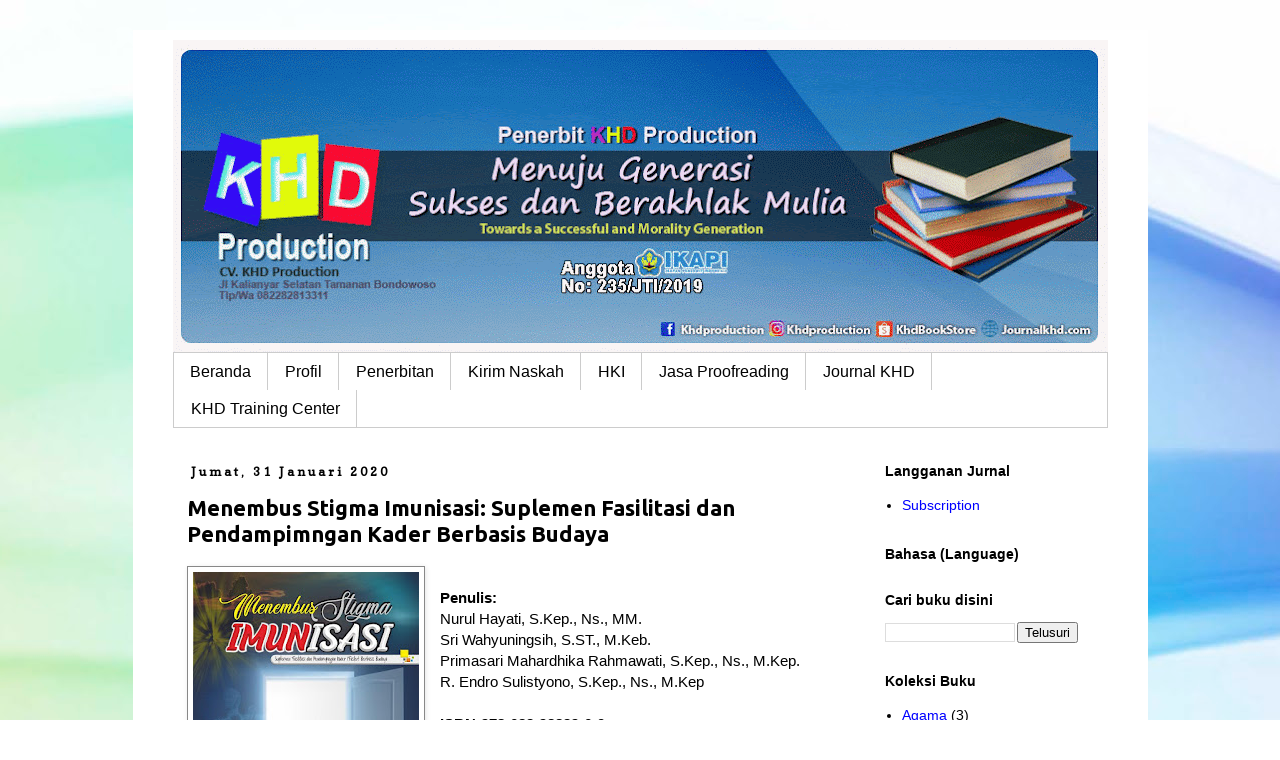

--- FILE ---
content_type: text/html; charset=UTF-8
request_url: https://www.khdproduction.com/2020/01/menembus-stigma-imunisasi-suplemen.html
body_size: 13968
content:
<!DOCTYPE html>
<html class='v2' dir='ltr' lang='id' xmlns='http://www.w3.org/1999/xhtml' xmlns:b='http://www.google.com/2005/gml/b' xmlns:data='http://www.google.com/2005/gml/data' xmlns:expr='http://www.google.com/2005/gml/expr'>
<head>
<link href='https://www.blogger.com/static/v1/widgets/335934321-css_bundle_v2.css' rel='stylesheet' type='text/css'/>
<meta content='width=1100' name='viewport'/>
<meta content='text/html; charset=UTF-8' http-equiv='Content-Type'/>
<meta content='blogger' name='generator'/>
<link href='https://www.khdproduction.com/favicon.ico' rel='icon' type='image/x-icon'/>
<link href='https://www.khdproduction.com/2020/01/menembus-stigma-imunisasi-suplemen.html' rel='canonical'/>
<link rel="alternate" type="application/atom+xml" title="KHD Production - Atom" href="https://www.khdproduction.com/feeds/posts/default" />
<link rel="alternate" type="application/rss+xml" title="KHD Production - RSS" href="https://www.khdproduction.com/feeds/posts/default?alt=rss" />
<link rel="service.post" type="application/atom+xml" title="KHD Production - Atom" href="https://www.blogger.com/feeds/1481056964185580206/posts/default" />

<link rel="alternate" type="application/atom+xml" title="KHD Production - Atom" href="https://www.khdproduction.com/feeds/7748991166338712852/comments/default" />
<!--Can't find substitution for tag [blog.ieCssRetrofitLinks]-->
<link href='https://blogger.googleusercontent.com/img/b/R29vZ2xl/AVvXsEgFeTmxHV4Mg3nlkrWIP4kxCEgP09sPDs0n9htcArthrIgBq-xmGDZl21eF7XBZTnzT8B-3pT_PrRXx8761acAg2jikZUzQBVJnoBh5lS3q6VOvOAa1JspWZREi0UK5zytMWEWl_M3jIXM/s320/sampul+depan+ok+-+Copy.jpg' rel='image_src'/>
<meta content='https://www.khdproduction.com/2020/01/menembus-stigma-imunisasi-suplemen.html' property='og:url'/>
<meta content='Menembus Stigma Imunisasi: Suplemen Fasilitasi dan Pendampimngan Kader Berbasis Budaya' property='og:title'/>
<meta content='    Penulis: Nurul Hayati, S.Kep., Ns., MM.  Sri Wahyuningsih, S.ST., M.Keb.  Primasari Mahardhika Rahmawati, S.Kep., Ns., M.Kep.  R. Endro ...' property='og:description'/>
<meta content='https://blogger.googleusercontent.com/img/b/R29vZ2xl/AVvXsEgFeTmxHV4Mg3nlkrWIP4kxCEgP09sPDs0n9htcArthrIgBq-xmGDZl21eF7XBZTnzT8B-3pT_PrRXx8761acAg2jikZUzQBVJnoBh5lS3q6VOvOAa1JspWZREi0UK5zytMWEWl_M3jIXM/w1200-h630-p-k-no-nu/sampul+depan+ok+-+Copy.jpg' property='og:image'/>
<title>KHD Production: Menembus Stigma Imunisasi: Suplemen Fasilitasi dan Pendampimngan Kader Berbasis Budaya</title>
<style type='text/css'>@font-face{font-family:'Copse';font-style:normal;font-weight:400;font-display:swap;src:url(//fonts.gstatic.com/s/copse/v16/11hPGpDKz1rGb3dkFEmDUq-B.woff2)format('woff2');unicode-range:U+0000-00FF,U+0131,U+0152-0153,U+02BB-02BC,U+02C6,U+02DA,U+02DC,U+0304,U+0308,U+0329,U+2000-206F,U+20AC,U+2122,U+2191,U+2193,U+2212,U+2215,U+FEFF,U+FFFD;}@font-face{font-family:'Ubuntu';font-style:normal;font-weight:700;font-display:swap;src:url(//fonts.gstatic.com/s/ubuntu/v21/4iCv6KVjbNBYlgoCxCvjvWyNPYZvg7UI.woff2)format('woff2');unicode-range:U+0460-052F,U+1C80-1C8A,U+20B4,U+2DE0-2DFF,U+A640-A69F,U+FE2E-FE2F;}@font-face{font-family:'Ubuntu';font-style:normal;font-weight:700;font-display:swap;src:url(//fonts.gstatic.com/s/ubuntu/v21/4iCv6KVjbNBYlgoCxCvjtGyNPYZvg7UI.woff2)format('woff2');unicode-range:U+0301,U+0400-045F,U+0490-0491,U+04B0-04B1,U+2116;}@font-face{font-family:'Ubuntu';font-style:normal;font-weight:700;font-display:swap;src:url(//fonts.gstatic.com/s/ubuntu/v21/4iCv6KVjbNBYlgoCxCvjvGyNPYZvg7UI.woff2)format('woff2');unicode-range:U+1F00-1FFF;}@font-face{font-family:'Ubuntu';font-style:normal;font-weight:700;font-display:swap;src:url(//fonts.gstatic.com/s/ubuntu/v21/4iCv6KVjbNBYlgoCxCvjs2yNPYZvg7UI.woff2)format('woff2');unicode-range:U+0370-0377,U+037A-037F,U+0384-038A,U+038C,U+038E-03A1,U+03A3-03FF;}@font-face{font-family:'Ubuntu';font-style:normal;font-weight:700;font-display:swap;src:url(//fonts.gstatic.com/s/ubuntu/v21/4iCv6KVjbNBYlgoCxCvjvmyNPYZvg7UI.woff2)format('woff2');unicode-range:U+0100-02BA,U+02BD-02C5,U+02C7-02CC,U+02CE-02D7,U+02DD-02FF,U+0304,U+0308,U+0329,U+1D00-1DBF,U+1E00-1E9F,U+1EF2-1EFF,U+2020,U+20A0-20AB,U+20AD-20C0,U+2113,U+2C60-2C7F,U+A720-A7FF;}@font-face{font-family:'Ubuntu';font-style:normal;font-weight:700;font-display:swap;src:url(//fonts.gstatic.com/s/ubuntu/v21/4iCv6KVjbNBYlgoCxCvjsGyNPYZvgw.woff2)format('woff2');unicode-range:U+0000-00FF,U+0131,U+0152-0153,U+02BB-02BC,U+02C6,U+02DA,U+02DC,U+0304,U+0308,U+0329,U+2000-206F,U+20AC,U+2122,U+2191,U+2193,U+2212,U+2215,U+FEFF,U+FFFD;}</style>
<style id='page-skin-1' type='text/css'><!--
/*
-----------------------------------------------
Blogger Template Style
Name:     Simple
Designer: Blogger
URL:      www.blogger.com
----------------------------------------------- */
/* Variable definitions
====================
<Variable name="keycolor" description="Main Color" type="color" default="#66bbdd"/>
<Group description="Page Text" selector="body">
<Variable name="body.font" description="Font" type="font"
default="normal normal 12px Arial, Tahoma, Helvetica, FreeSans, sans-serif"/>
<Variable name="body.text.color" description="Text Color" type="color" default="#222222"/>
</Group>
<Group description="Backgrounds" selector=".body-fauxcolumns-outer">
<Variable name="body.background.color" description="Outer Background" type="color" default="#66bbdd"/>
<Variable name="content.background.color" description="Main Background" type="color" default="#ffffff"/>
<Variable name="header.background.color" description="Header Background" type="color" default="transparent"/>
</Group>
<Group description="Links" selector=".main-outer">
<Variable name="link.color" description="Link Color" type="color" default="#2288bb"/>
<Variable name="link.visited.color" description="Visited Color" type="color" default="#888888"/>
<Variable name="link.hover.color" description="Hover Color" type="color" default="#33aaff"/>
</Group>
<Group description="Blog Title" selector=".header h1">
<Variable name="header.font" description="Font" type="font"
default="normal normal 60px Arial, Tahoma, Helvetica, FreeSans, sans-serif"/>
<Variable name="header.text.color" description="Title Color" type="color" default="#3399bb" />
</Group>
<Group description="Blog Description" selector=".header .description">
<Variable name="description.text.color" description="Description Color" type="color"
default="#777777" />
</Group>
<Group description="Tabs Text" selector=".tabs-inner .widget li a">
<Variable name="tabs.font" description="Font" type="font"
default="normal normal 14px Arial, Tahoma, Helvetica, FreeSans, sans-serif"/>
<Variable name="tabs.text.color" description="Text Color" type="color" default="#999999"/>
<Variable name="tabs.selected.text.color" description="Selected Color" type="color" default="#000000"/>
</Group>
<Group description="Tabs Background" selector=".tabs-outer .PageList">
<Variable name="tabs.background.color" description="Background Color" type="color" default="#f5f5f5"/>
<Variable name="tabs.selected.background.color" description="Selected Color" type="color" default="#eeeeee"/>
</Group>
<Group description="Post Title" selector="h3.post-title, .comments h4">
<Variable name="post.title.font" description="Font" type="font"
default="normal normal 22px Arial, Tahoma, Helvetica, FreeSans, sans-serif"/>
</Group>
<Group description="Date Header" selector=".date-header">
<Variable name="date.header.color" description="Text Color" type="color"
default="#000000"/>
<Variable name="date.header.background.color" description="Background Color" type="color"
default="transparent"/>
<Variable name="date.header.font" description="Text Font" type="font"
default="normal bold 11px Arial, Tahoma, Helvetica, FreeSans, sans-serif"/>
<Variable name="date.header.padding" description="Date Header Padding" type="string" default="inherit"/>
<Variable name="date.header.letterspacing" description="Date Header Letter Spacing" type="string" default="inherit"/>
<Variable name="date.header.margin" description="Date Header Margin" type="string" default="inherit"/>
</Group>
<Group description="Post Footer" selector=".post-footer">
<Variable name="post.footer.text.color" description="Text Color" type="color" default="#666666"/>
<Variable name="post.footer.background.color" description="Background Color" type="color"
default="#f9f9f9"/>
<Variable name="post.footer.border.color" description="Shadow Color" type="color" default="#eeeeee"/>
</Group>
<Group description="Gadgets" selector="h2">
<Variable name="widget.title.font" description="Title Font" type="font"
default="normal bold 11px Arial, Tahoma, Helvetica, FreeSans, sans-serif"/>
<Variable name="widget.title.text.color" description="Title Color" type="color" default="#000000"/>
<Variable name="widget.alternate.text.color" description="Alternate Color" type="color" default="#999999"/>
</Group>
<Group description="Images" selector=".main-inner">
<Variable name="image.background.color" description="Background Color" type="color" default="#ffffff"/>
<Variable name="image.border.color" description="Border Color" type="color" default="#eeeeee"/>
<Variable name="image.text.color" description="Caption Text Color" type="color" default="#000000"/>
</Group>
<Group description="Accents" selector=".content-inner">
<Variable name="body.rule.color" description="Separator Line Color" type="color" default="#eeeeee"/>
<Variable name="tabs.border.color" description="Tabs Border Color" type="color" default="rgba(0, 0, 0, 0)"/>
</Group>
<Variable name="body.background" description="Body Background" type="background"
color="#32aaff" default="$(color) none repeat scroll top left"/>
<Variable name="body.background.override" description="Body Background Override" type="string" default=""/>
<Variable name="body.background.gradient.cap" description="Body Gradient Cap" type="url"
default="url(https://resources.blogblog.com/blogblog/data/1kt/simple/gradients_light.png)"/>
<Variable name="body.background.gradient.tile" description="Body Gradient Tile" type="url"
default="url(https://resources.blogblog.com/blogblog/data/1kt/simple/body_gradient_tile_light.png)"/>
<Variable name="content.background.color.selector" description="Content Background Color Selector" type="string" default=".content-inner"/>
<Variable name="content.padding" description="Content Padding" type="length" default="10px" min="0" max="100px"/>
<Variable name="content.padding.horizontal" description="Content Horizontal Padding" type="length" default="10px" min="0" max="100px"/>
<Variable name="content.shadow.spread" description="Content Shadow Spread" type="length" default="40px" min="0" max="100px"/>
<Variable name="content.shadow.spread.webkit" description="Content Shadow Spread (WebKit)" type="length" default="5px" min="0" max="100px"/>
<Variable name="content.shadow.spread.ie" description="Content Shadow Spread (IE)" type="length" default="10px" min="0" max="100px"/>
<Variable name="main.border.width" description="Main Border Width" type="length" default="0" min="0" max="10px"/>
<Variable name="header.background.gradient" description="Header Gradient" type="url" default="none"/>
<Variable name="header.shadow.offset.left" description="Header Shadow Offset Left" type="length" default="-1px" min="-50px" max="50px"/>
<Variable name="header.shadow.offset.top" description="Header Shadow Offset Top" type="length" default="-1px" min="-50px" max="50px"/>
<Variable name="header.shadow.spread" description="Header Shadow Spread" type="length" default="1px" min="0" max="100px"/>
<Variable name="header.padding" description="Header Padding" type="length" default="30px" min="0" max="100px"/>
<Variable name="header.border.size" description="Header Border Size" type="length" default="1px" min="0" max="10px"/>
<Variable name="header.bottom.border.size" description="Header Bottom Border Size" type="length" default="1px" min="0" max="10px"/>
<Variable name="header.border.horizontalsize" description="Header Horizontal Border Size" type="length" default="0" min="0" max="10px"/>
<Variable name="description.text.size" description="Description Text Size" type="string" default="140%"/>
<Variable name="tabs.margin.top" description="Tabs Margin Top" type="length" default="0" min="0" max="100px"/>
<Variable name="tabs.margin.side" description="Tabs Side Margin" type="length" default="30px" min="0" max="100px"/>
<Variable name="tabs.background.gradient" description="Tabs Background Gradient" type="url"
default="url(https://resources.blogblog.com/blogblog/data/1kt/simple/gradients_light.png)"/>
<Variable name="tabs.border.width" description="Tabs Border Width" type="length" default="1px" min="0" max="10px"/>
<Variable name="tabs.bevel.border.width" description="Tabs Bevel Border Width" type="length" default="1px" min="0" max="10px"/>
<Variable name="post.margin.bottom" description="Post Bottom Margin" type="length" default="25px" min="0" max="100px"/>
<Variable name="image.border.small.size" description="Image Border Small Size" type="length" default="2px" min="0" max="10px"/>
<Variable name="image.border.large.size" description="Image Border Large Size" type="length" default="5px" min="0" max="10px"/>
<Variable name="page.width.selector" description="Page Width Selector" type="string" default=".region-inner"/>
<Variable name="page.width" description="Page Width" type="string" default="auto"/>
<Variable name="main.section.margin" description="Main Section Margin" type="length" default="15px" min="0" max="100px"/>
<Variable name="main.padding" description="Main Padding" type="length" default="15px" min="0" max="100px"/>
<Variable name="main.padding.top" description="Main Padding Top" type="length" default="30px" min="0" max="100px"/>
<Variable name="main.padding.bottom" description="Main Padding Bottom" type="length" default="30px" min="0" max="100px"/>
<Variable name="paging.background"
color="#FFFFFF"
description="Background of blog paging area" type="background"
default="transparent none no-repeat scroll top center"/>
<Variable name="footer.bevel" description="Bevel border length of footer" type="length" default="0" min="0" max="10px"/>
<Variable name="mobile.background.overlay" description="Mobile Background Overlay" type="string"
default="transparent none repeat scroll top left"/>
<Variable name="mobile.background.size" description="Mobile Background Size" type="string" default="auto"/>
<Variable name="mobile.button.color" description="Mobile Button Color" type="color" default="#ffffff" />
<Variable name="startSide" description="Side where text starts in blog language" type="automatic" default="left"/>
<Variable name="endSide" description="Side where text ends in blog language" type="automatic" default="right"/>
*/
/* Content
----------------------------------------------- */
body {
font: normal normal 14px Arial, Tahoma, Helvetica, FreeSans, sans-serif;
color: #000000;
background: #ffffff url(//themes.googleusercontent.com/image?id=1N3a-kmJ4ABC9Vn7ix7pZVv7tOBByyNMJO2BIiT6-2HKT23Cb3zL6Ev1OeMzfiMVbOCeM) no-repeat fixed top center /* Credit: 5ugarless (http://www.istockphoto.com/file_closeup.php?id=5682784&platform=blogger) */;
padding: 0 0 0 0;
}
html body .region-inner {
min-width: 0;
max-width: 100%;
width: auto;
}
h2 {
font-size: 22px;
}
a:link {
text-decoration:none;
color: #0000ff;
}
a:visited {
text-decoration:none;
color: #888888;
}
a:hover {
text-decoration:underline;
color: #32aaff;
}
.body-fauxcolumn-outer .fauxcolumn-inner {
background: transparent none repeat scroll top left;
_background-image: none;
}
.body-fauxcolumn-outer .cap-top {
position: absolute;
z-index: 1;
height: 400px;
width: 100%;
}
.body-fauxcolumn-outer .cap-top .cap-left {
width: 100%;
background: transparent none repeat-x scroll top left;
_background-image: none;
}
.content-outer {
-moz-box-shadow: 0 0 0 rgba(0, 0, 0, .15);
-webkit-box-shadow: 0 0 0 rgba(0, 0, 0, .15);
-goog-ms-box-shadow: 0 0 0 #333333;
box-shadow: 0 0 0 rgba(0, 0, 0, .15);
margin-bottom: 1px;
}
.content-inner {
padding: 10px 40px;
}
.content-inner {
background-color: #FFFFFF;
}
/* Header
----------------------------------------------- */
.header-outer {
background: rgba(0, 0, 0, 0) none repeat-x scroll 0 -400px;
_background-image: none;
}
.Header h1 {
font: normal normal 40px 'Trebuchet MS',Trebuchet,Verdana,sans-serif;
color: #0000ff;
text-shadow: 0 0 0 rgba(0, 0, 0, .2);
}
.Header h1 a {
color: #0000ff;
}
.Header .description {
font-size: 18px;
color: #000000;
}
.header-inner .Header .titlewrapper {
padding: 22px 0;
}
.header-inner .Header .descriptionwrapper {
padding: 0 0;
}
/* Tabs
----------------------------------------------- */
.tabs-inner .section:first-child {
border-top: 0 solid #cccccc;
}
.tabs-inner .section:first-child ul {
margin-top: -1px;
border-top: 1px solid #cccccc;
border-left: 1px solid #cccccc;
border-right: 1px solid #cccccc;
}
.tabs-inner .widget ul {
background: rgba(0, 0, 0, 0) none repeat-x scroll 0 -800px;
_background-image: none;
border-bottom: 1px solid #cccccc;
margin-top: 0;
margin-left: -30px;
margin-right: -30px;
}
.tabs-inner .widget li a {
display: inline-block;
padding: .6em 1em;
font: normal normal 16px Arial, Tahoma, Helvetica, FreeSans, sans-serif;
color: #000000;
border-left: 1px solid #FFFFFF;
border-right: 1px solid #cccccc;
}
.tabs-inner .widget li:first-child a {
border-left: none;
}
.tabs-inner .widget li.selected a, .tabs-inner .widget li a:hover {
color: #000000;
background-color: #cccccc;
text-decoration: none;
}
/* Columns
----------------------------------------------- */
.main-outer {
border-top: 0 solid rgba(0, 0, 0, 0);
}
.fauxcolumn-left-outer .fauxcolumn-inner {
border-right: 1px solid rgba(0, 0, 0, 0);
}
.fauxcolumn-right-outer .fauxcolumn-inner {
border-left: 1px solid rgba(0, 0, 0, 0);
}
/* Headings
----------------------------------------------- */
div.widget > h2,
div.widget h2.title {
margin: 0 0 1em 0;
font: normal bold 14px 'Trebuchet MS',Trebuchet,Verdana,sans-serif;
color: #000000;
}
/* Widgets
----------------------------------------------- */
.widget .zippy {
color: #32aaff;
text-shadow: 2px 2px 1px rgba(0, 0, 0, .1);
}
.widget .popular-posts ul {
list-style: none;
}
/* Posts
----------------------------------------------- */
h2.date-header {
font: normal bold 12px Copse;
}
.date-header span {
background-color: transparent;
color: #000000;
padding: 0.4em;
letter-spacing: 3px;
margin: inherit;
}
.main-inner {
padding-top: 35px;
padding-bottom: 65px;
}
.main-inner .column-center-inner {
padding: 0 0;
}
.main-inner .column-center-inner .section {
margin: 0 1em;
}
.post {
margin: 0 0 45px 0;
}
h3.post-title, .comments h4 {
font: normal bold 22px Ubuntu;
margin: .75em 0 0;
}
.post-body {
font-size: 110%;
line-height: 1.4;
position: relative;
}
.post-body img, .post-body .tr-caption-container, .Profile img, .Image img,
.BlogList .item-thumbnail img {
padding: 2px;
background: #ffffff;
border: 1px solid #888888;
-moz-box-shadow: 1px 1px 5px rgba(0, 0, 0, .1);
-webkit-box-shadow: 1px 1px 5px rgba(0, 0, 0, .1);
box-shadow: 1px 1px 5px rgba(0, 0, 0, .1);
}
.post-body img, .post-body .tr-caption-container {
padding: 5px;
}
.post-body .tr-caption-container {
color: #888888;
}
.post-body .tr-caption-container img {
padding: 0;
background: transparent;
border: none;
-moz-box-shadow: 0 0 0 rgba(0, 0, 0, .1);
-webkit-box-shadow: 0 0 0 rgba(0, 0, 0, .1);
box-shadow: 0 0 0 rgba(0, 0, 0, .1);
}
.post-header {
margin: 0 0 1.5em;
line-height: 1.6;
font-size: 90%;
}
.post-footer {
margin: 20px -2px 0;
padding: 5px 10px;
color: #666666;
background-color: #eeeeee;
border-bottom: 1px solid #eeeeee;
line-height: 1.6;
font-size: 90%;
}
#comments .comment-author {
padding-top: 1.5em;
border-top: 1px solid rgba(0, 0, 0, 0);
background-position: 0 1.5em;
}
#comments .comment-author:first-child {
padding-top: 0;
border-top: none;
}
.avatar-image-container {
margin: .2em 0 0;
}
#comments .avatar-image-container img {
border: 1px solid #888888;
}
/* Comments
----------------------------------------------- */
.comments .comments-content .icon.blog-author {
background-repeat: no-repeat;
background-image: url([data-uri]);
}
.comments .comments-content .loadmore a {
border-top: 1px solid #32aaff;
border-bottom: 1px solid #32aaff;
}
.comments .comment-thread.inline-thread {
background-color: #eeeeee;
}
.comments .continue {
border-top: 2px solid #32aaff;
}
/* Accents
---------------------------------------------- */
.section-columns td.columns-cell {
border-left: 1px solid rgba(0, 0, 0, 0);
}
.blog-pager {
background: transparent url(https://resources.blogblog.com/blogblog/data/1kt/simple/paging_dot.png) repeat-x scroll top center;
}
.blog-pager-older-link, .home-link,
.blog-pager-newer-link {
background-color: #FFFFFF;
padding: 5px;
}
.footer-outer {
border-top: 1px dashed #bbbbbb;
}
/* Mobile
----------------------------------------------- */
body.mobile  {
background-size: auto;
}
.mobile .body-fauxcolumn-outer {
background: transparent none repeat scroll top left;
}
.mobile .body-fauxcolumn-outer .cap-top {
background-size: 100% auto;
}
.mobile .content-outer {
-webkit-box-shadow: 0 0 3px rgba(0, 0, 0, .15);
box-shadow: 0 0 3px rgba(0, 0, 0, .15);
}
.mobile .tabs-inner .widget ul {
margin-left: 0;
margin-right: 0;
}
.mobile .post {
margin: 0;
}
.mobile .main-inner .column-center-inner .section {
margin: 0;
}
.mobile .date-header span {
padding: 0.1em 10px;
margin: 0 -10px;
}
.mobile h3.post-title {
margin: 0;
}
.mobile .blog-pager {
background: transparent none no-repeat scroll top center;
}
.mobile .footer-outer {
border-top: none;
}
.mobile .main-inner, .mobile .footer-inner {
background-color: #FFFFFF;
}
.mobile-index-contents {
color: #000000;
}
.mobile-link-button {
background-color: #0000ff;
}
.mobile-link-button a:link, .mobile-link-button a:visited {
color: #444444;
}
.mobile .tabs-inner .section:first-child {
border-top: none;
}
.mobile .tabs-inner .PageList .widget-content {
background-color: #cccccc;
color: #000000;
border-top: 1px solid #cccccc;
border-bottom: 1px solid #cccccc;
}
.mobile .tabs-inner .PageList .widget-content .pagelist-arrow {
border-left: 1px solid #cccccc;
}
.showpageArea a {
text-decoration:underline;
}
.showpageNum a {
text-decoration:none;
border: 1px solid #cccccc;
margin:0 3px;
padding:3px;
}
.showpageNum a:hover {
border: 1px solid #cccccc;
background-color:#cccccc;
}
.showpagePoint {
color:#333;
text-decoration:none;
border: 1px solid #cccccc;
background: #cccccc;
margin:0 3px;
padding:3px;
}
.showpageOf {
text-decoration:none;
padding:3px;
margin: 0 3px 0 0;
}
.showpage a {
text-decoration:none;
border: 1px solid #cccccc;
padding:3px;
}
.showpage a:hover {
text-decoration:none;
}
.showpageNum a:link,.showpage a:link {
text-decoration:none;
color:#333333;
}
--></style>
<style id='template-skin-1' type='text/css'><!--
body {
min-width: 1015px;
}
.content-outer, .content-fauxcolumn-outer, .region-inner {
min-width: 1015px;
max-width: 1015px;
_width: 1015px;
}
.main-inner .columns {
padding-left: 0;
padding-right: 253px;
}
.main-inner .fauxcolumn-center-outer {
left: 0;
right: 253px;
/* IE6 does not respect left and right together */
_width: expression(this.parentNode.offsetWidth -
parseInt("0") -
parseInt("253px") + 'px');
}
.main-inner .fauxcolumn-left-outer {
width: 0;
}
.main-inner .fauxcolumn-right-outer {
width: 253px;
}
.main-inner .column-left-outer {
width: 0;
right: 100%;
margin-left: -0;
}
.main-inner .column-right-outer {
width: 253px;
margin-right: -253px;
}
#layout {
min-width: 0;
}
#layout .content-outer {
min-width: 0;
width: 800px;
}
#layout .region-inner {
min-width: 0;
width: auto;
}
body#layout div.add_widget {
padding: 8px;
}
body#layout div.add_widget a {
margin-left: 32px;
}
--></style>
<style>
    body {background-image:url(\/\/themes.googleusercontent.com\/image?id=1N3a-kmJ4ABC9Vn7ix7pZVv7tOBByyNMJO2BIiT6-2HKT23Cb3zL6Ev1OeMzfiMVbOCeM);}
    
@media (max-width: 200px) { body {background-image:url(\/\/themes.googleusercontent.com\/image?id=1N3a-kmJ4ABC9Vn7ix7pZVv7tOBByyNMJO2BIiT6-2HKT23Cb3zL6Ev1OeMzfiMVbOCeM&options=w200);}}
@media (max-width: 400px) and (min-width: 201px) { body {background-image:url(\/\/themes.googleusercontent.com\/image?id=1N3a-kmJ4ABC9Vn7ix7pZVv7tOBByyNMJO2BIiT6-2HKT23Cb3zL6Ev1OeMzfiMVbOCeM&options=w400);}}
@media (max-width: 800px) and (min-width: 401px) { body {background-image:url(\/\/themes.googleusercontent.com\/image?id=1N3a-kmJ4ABC9Vn7ix7pZVv7tOBByyNMJO2BIiT6-2HKT23Cb3zL6Ev1OeMzfiMVbOCeM&options=w800);}}
@media (max-width: 1200px) and (min-width: 801px) { body {background-image:url(\/\/themes.googleusercontent.com\/image?id=1N3a-kmJ4ABC9Vn7ix7pZVv7tOBByyNMJO2BIiT6-2HKT23Cb3zL6Ev1OeMzfiMVbOCeM&options=w1200);}}
/* Last tag covers anything over one higher than the previous max-size cap. */
@media (min-width: 1201px) { body {background-image:url(\/\/themes.googleusercontent.com\/image?id=1N3a-kmJ4ABC9Vn7ix7pZVv7tOBByyNMJO2BIiT6-2HKT23Cb3zL6Ev1OeMzfiMVbOCeM&options=w1600);}}
  </style>
<link href='https://www.blogger.com/dyn-css/authorization.css?targetBlogID=1481056964185580206&amp;zx=6e858a06-3841-49bc-89d5-0704a99e0d29' media='none' onload='if(media!=&#39;all&#39;)media=&#39;all&#39;' rel='stylesheet'/><noscript><link href='https://www.blogger.com/dyn-css/authorization.css?targetBlogID=1481056964185580206&amp;zx=6e858a06-3841-49bc-89d5-0704a99e0d29' rel='stylesheet'/></noscript>
<meta name='google-adsense-platform-account' content='ca-host-pub-1556223355139109'/>
<meta name='google-adsense-platform-domain' content='blogspot.com'/>

<!-- data-ad-client=ca-pub-4453156282962244 -->

<link rel="stylesheet" href="https://fonts.googleapis.com/css2?display=swap&family=Montserrat"></head>
<body class='loading'>
<div class='navbar no-items section' id='navbar' name='Navbar'>
</div>
<div class='body-fauxcolumns'>
<div class='fauxcolumn-outer body-fauxcolumn-outer'>
<div class='cap-top'>
<div class='cap-left'></div>
<div class='cap-right'></div>
</div>
<div class='fauxborder-left'>
<div class='fauxborder-right'></div>
<div class='fauxcolumn-inner'>
</div>
</div>
<div class='cap-bottom'>
<div class='cap-left'></div>
<div class='cap-right'></div>
</div>
</div>
</div>
<div class='content'>
<div class='content-fauxcolumns'>
<div class='fauxcolumn-outer content-fauxcolumn-outer'>
<div class='cap-top'>
<div class='cap-left'></div>
<div class='cap-right'></div>
</div>
<div class='fauxborder-left'>
<div class='fauxborder-right'></div>
<div class='fauxcolumn-inner'>
</div>
</div>
<div class='cap-bottom'>
<div class='cap-left'></div>
<div class='cap-right'></div>
</div>
</div>
</div>
<div class='content-outer'>
<div class='content-cap-top cap-top'>
<div class='cap-left'></div>
<div class='cap-right'></div>
</div>
<div class='fauxborder-left content-fauxborder-left'>
<div class='fauxborder-right content-fauxborder-right'></div>
<div class='content-inner'>
<header>
<div class='header-outer'>
<div class='header-cap-top cap-top'>
<div class='cap-left'></div>
<div class='cap-right'></div>
</div>
<div class='fauxborder-left header-fauxborder-left'>
<div class='fauxborder-right header-fauxborder-right'></div>
<div class='region-inner header-inner'>
<div class='header section' id='header' name='Tajuk'><div class='widget Header' data-version='1' id='Header1'>
<div id='header-inner'>
<a href='https://www.khdproduction.com/' style='display: block'>
<img alt='KHD Production' height='313px; ' id='Header1_headerimg' src='https://blogger.googleusercontent.com/img/a/AVvXsEijOJ51tRCkMf3TLoFYLkoMTpj12zBWPJrz8MpMBtLNEb6DU8IFnu1pO_dM6b2Ko3wFjWTtmM8JgSX24YDBPVMnO_1Mx0fTQevfZjvusSabWKm0bdo5HlBX5Q-TaTPsAJbh2Uq6qR84Jqig2v2LzHq6_eOIYLqnqM3WhK7HwPw-w-VmgvR8bzKI-0t0XIw=s935' style='display: block' width='935px; '/>
</a>
</div>
</div></div>
</div>
</div>
<div class='header-cap-bottom cap-bottom'>
<div class='cap-left'></div>
<div class='cap-right'></div>
</div>
</div>
</header>
<div class='tabs-outer'>
<div class='tabs-cap-top cap-top'>
<div class='cap-left'></div>
<div class='cap-right'></div>
</div>
<div class='fauxborder-left tabs-fauxborder-left'>
<div class='fauxborder-right tabs-fauxborder-right'></div>
<div class='region-inner tabs-inner'>
<div class='tabs section' id='crosscol' name='Seluruh Kolom'><div class='widget PageList' data-version='1' id='PageList2'>
<h2>Halaman</h2>
<div class='widget-content'>
<ul>
<li>
<a href='https://www.khdproduction.com/'>Beranda</a>
</li>
<li>
<a href='https://www.khdproduction.com/p/profil.html'>Profil</a>
</li>
<li>
<a href='https://www.khdproduction.com/p/paket-penerbitan.html'>Penerbitan</a>
</li>
<li>
<a href='https://www.khdproduction.com/p/kirim-naskah_7.html'>Kirim Naskah</a>
</li>
<li>
<a href='http://www.khdproduction.com/p/pengurusan-hak-cipta.html'>HKI</a>
</li>
<li>
<a href='https://www.khdproduction.com/p/jasa-proofreading-dan-translate.html'>Jasa Proofreading</a>
</li>
<li>
<a href='https://www.journalkhd.com/'>Journal KHD</a>
</li>
<li>
<a href='https://khdtraining.com/'>KHD Training Center</a>
</li>
</ul>
<div class='clear'></div>
</div>
</div></div>
<div class='tabs no-items section' id='crosscol-overflow' name='Cross-Column 2'></div>
</div>
</div>
<div class='tabs-cap-bottom cap-bottom'>
<div class='cap-left'></div>
<div class='cap-right'></div>
</div>
</div>
<div class='main-outer'>
<div class='main-cap-top cap-top'>
<div class='cap-left'></div>
<div class='cap-right'></div>
</div>
<div class='fauxborder-left main-fauxborder-left'>
<div class='fauxborder-right main-fauxborder-right'></div>
<div class='region-inner main-inner'>
<div class='columns fauxcolumns'>
<div class='fauxcolumn-outer fauxcolumn-center-outer'>
<div class='cap-top'>
<div class='cap-left'></div>
<div class='cap-right'></div>
</div>
<div class='fauxborder-left'>
<div class='fauxborder-right'></div>
<div class='fauxcolumn-inner'>
</div>
</div>
<div class='cap-bottom'>
<div class='cap-left'></div>
<div class='cap-right'></div>
</div>
</div>
<div class='fauxcolumn-outer fauxcolumn-left-outer'>
<div class='cap-top'>
<div class='cap-left'></div>
<div class='cap-right'></div>
</div>
<div class='fauxborder-left'>
<div class='fauxborder-right'></div>
<div class='fauxcolumn-inner'>
</div>
</div>
<div class='cap-bottom'>
<div class='cap-left'></div>
<div class='cap-right'></div>
</div>
</div>
<div class='fauxcolumn-outer fauxcolumn-right-outer'>
<div class='cap-top'>
<div class='cap-left'></div>
<div class='cap-right'></div>
</div>
<div class='fauxborder-left'>
<div class='fauxborder-right'></div>
<div class='fauxcolumn-inner'>
</div>
</div>
<div class='cap-bottom'>
<div class='cap-left'></div>
<div class='cap-right'></div>
</div>
</div>
<!-- corrects IE6 width calculation -->
<div class='columns-inner'>
<div class='column-center-outer'>
<div class='column-center-inner'>
<div class='main section' id='main' name='Utama'><div class='widget Blog' data-version='1' id='Blog1'>
<div class='blog-posts hfeed'>

          <div class="date-outer">
        
<h2 class='date-header'><span>Jumat, 31 Januari 2020</span></h2>

          <div class="date-posts">
        
<div class='post-outer'>
<div class='post hentry uncustomized-post-template' itemprop='blogPost' itemscope='itemscope' itemtype='http://schema.org/BlogPosting'>
<meta content='https://blogger.googleusercontent.com/img/b/R29vZ2xl/AVvXsEgFeTmxHV4Mg3nlkrWIP4kxCEgP09sPDs0n9htcArthrIgBq-xmGDZl21eF7XBZTnzT8B-3pT_PrRXx8761acAg2jikZUzQBVJnoBh5lS3q6VOvOAa1JspWZREi0UK5zytMWEWl_M3jIXM/s320/sampul+depan+ok+-+Copy.jpg' itemprop='image_url'/>
<meta content='1481056964185580206' itemprop='blogId'/>
<meta content='7748991166338712852' itemprop='postId'/>
<a name='7748991166338712852'></a>
<h3 class='post-title entry-title' itemprop='name'>
Menembus Stigma Imunisasi: Suplemen Fasilitasi dan Pendampimngan Kader Berbasis Budaya
</h3>
<div class='post-header'>
<div class='post-header-line-1'></div>
</div>
<div class='post-body entry-content' id='post-body-7748991166338712852' itemprop='description articleBody'>
<div class="separator" style="clear: both; text-align: center;">
<a href="https://blogger.googleusercontent.com/img/b/R29vZ2xl/AVvXsEgFeTmxHV4Mg3nlkrWIP4kxCEgP09sPDs0n9htcArthrIgBq-xmGDZl21eF7XBZTnzT8B-3pT_PrRXx8761acAg2jikZUzQBVJnoBh5lS3q6VOvOAa1JspWZREi0UK5zytMWEWl_M3jIXM/s1600/sampul+depan+ok+-+Copy.jpg" style="clear: left; float: left; margin-bottom: 1em; margin-right: 1em;"><img alt="Menembus Stigma Imunisasi: Suplemen Fasilitasi dan Pendampimngan Kader Berbasis Budaya" border="0" data-original-height="1024" data-original-width="724" height="320" src="https://blogger.googleusercontent.com/img/b/R29vZ2xl/AVvXsEgFeTmxHV4Mg3nlkrWIP4kxCEgP09sPDs0n9htcArthrIgBq-xmGDZl21eF7XBZTnzT8B-3pT_PrRXx8761acAg2jikZUzQBVJnoBh5lS3q6VOvOAa1JspWZREi0UK5zytMWEWl_M3jIXM/s320/sampul+depan+ok+-+Copy.jpg" width="226" /></a></div>
<!--[if gte mso 9]><xml>
 <o:OfficeDocumentSettings>
  <o:RelyOnVML/>
  <o:AllowPNG/>
 </o:OfficeDocumentSettings>
</xml><![endif]--> <br /><b> Penulis: </b><br />Nurul Hayati, S.Kep., Ns., MM. <br /> Sri Wahyuningsih, S.ST., M.Keb. <br /> Primasari Mahardhika Rahmawati, S.Kep., Ns., M.Kep. <br /> R. Endro Sulistyono, S.Kep., Ns., M.Kep <br /><br /><b> ISBN:978-623-92239-6-0   </b><br /><b> Ukuran:</b>21x14<br /><b> Hal:</b>112 <br /><br /><div style="text-align: justify;">Modul yang berjudul &#8220;Menembus Stigma Imunisasi:</div><div style="text-align: justify;">Suplemen Fasilitasi dan Pendampimngan Kader Berbasis Budaya&#8221; ini sebagai salah satu hasil luaran dari program hibah pengabdian desa binaan, yang menjelaskan tentang: Hasil Riset Imunisasi dari Sudut Pandang KMB, Jikom, Kajian Tentang Imuniasasi Sudut Pandang Maternitas Anak, budaya madura, teknologi dan ekonomi.</div>
<br />
<div style='clear: both;'></div>
</div>
<div class='post-footer'>
<div class='post-footer-line post-footer-line-1'>
<span class='post-author vcard'>
</span>
<span class='post-timestamp'>
at
<meta content='https://www.khdproduction.com/2020/01/menembus-stigma-imunisasi-suplemen.html' itemprop='url'/>
<a class='timestamp-link' href='https://www.khdproduction.com/2020/01/menembus-stigma-imunisasi-suplemen.html' rel='bookmark' title='permanent link'><abbr class='published' itemprop='datePublished' title='2020-01-31T02:56:00-08:00'>Januari 31, 2020</abbr></a>
</span>
<span class='post-comment-link'>
</span>
<span class='post-icons'>
</span>
<div class='post-share-buttons goog-inline-block'>
</div>
</div>
<div class='post-footer-line post-footer-line-2'>
<span class='post-labels'>
Labels:
<a href='https://www.khdproduction.com/search/label/Keperawatan' rel='tag'>Keperawatan</a>
</span>
</div>
<div class='post-footer-line post-footer-line-3'>
<span class='post-location'>
</span>
</div>
</div>
</div>
<div class='comments' id='comments'>
<a name='comments'></a>
<h4>Tidak ada komentar:</h4>
<div id='Blog1_comments-block-wrapper'>
<dl class='avatar-comment-indent' id='comments-block'>
</dl>
</div>
<p class='comment-footer'>
<div class='comment-form'>
<a name='comment-form'></a>
<h4 id='comment-post-message'>Posting Komentar</h4>
<p>
</p>
<a href='https://www.blogger.com/comment/frame/1481056964185580206?po=7748991166338712852&hl=id&saa=85391&origin=https://www.khdproduction.com' id='comment-editor-src'></a>
<iframe allowtransparency='true' class='blogger-iframe-colorize blogger-comment-from-post' frameborder='0' height='410px' id='comment-editor' name='comment-editor' src='' width='100%'></iframe>
<script src='https://www.blogger.com/static/v1/jsbin/2830521187-comment_from_post_iframe.js' type='text/javascript'></script>
<script type='text/javascript'>
      BLOG_CMT_createIframe('https://www.blogger.com/rpc_relay.html');
    </script>
</div>
</p>
</div>
</div>

        </div></div>
      
</div>
<div class='blog-pager' id='blog-pager'>
<span id='blog-pager-newer-link'>
<a class='blog-pager-newer-link' href='https://www.khdproduction.com/2020/02/konsep-dasar-geometri-dilengkapi-dengan.html' id='Blog1_blog-pager-newer-link' title='Posting Lebih Baru'>Posting Lebih Baru</a>
</span>
<span id='blog-pager-older-link'>
<a class='blog-pager-older-link' href='https://www.khdproduction.com/2019/12/modul-bantuan-hidup-dasar-akibat-bahan.html' id='Blog1_blog-pager-older-link' title='Posting Lama'>Posting Lama</a>
</span>
<a class='home-link' href='https://www.khdproduction.com/'>Beranda</a>
</div>
<div class='clear'></div>
<div class='post-feeds'>
<div class='feed-links'>
Langganan:
<a class='feed-link' href='https://www.khdproduction.com/feeds/7748991166338712852/comments/default' target='_blank' type='application/atom+xml'>Posting Komentar (Atom)</a>
</div>
</div>
</div></div>
</div>
</div>
<div class='column-left-outer'>
<div class='column-left-inner'>
<aside>
</aside>
</div>
</div>
<div class='column-right-outer'>
<div class='column-right-inner'>
<aside>
<div class='sidebar section' id='sidebar-right-1'><div class='widget PageList' data-version='1' id='PageList1'>
<h2>Langganan Jurnal</h2>
<div class='widget-content'>
<ul>
<li>
<a href='https://www.khdproduction.com/p/subscription.html'>Subscription</a>
</li>
</ul>
<div class='clear'></div>
</div>
</div><div class='widget Translate' data-version='1' id='Translate1'>
<h2 class='title'>Bahasa (Language)</h2>
<div id='google_translate_element'></div>
<script>
    function googleTranslateElementInit() {
      new google.translate.TranslateElement({
        pageLanguage: 'id',
        autoDisplay: 'true',
        layout: google.translate.TranslateElement.InlineLayout.SIMPLE
      }, 'google_translate_element');
    }
  </script>
<script src='//translate.google.com/translate_a/element.js?cb=googleTranslateElementInit'></script>
<div class='clear'></div>
</div><div class='widget BlogSearch' data-version='1' id='BlogSearch1'>
<h2 class='title'>Cari buku disini</h2>
<div class='widget-content'>
<div id='BlogSearch1_form'>
<form action='https://www.khdproduction.com/search' class='gsc-search-box' target='_top'>
<table cellpadding='0' cellspacing='0' class='gsc-search-box'>
<tbody>
<tr>
<td class='gsc-input'>
<input autocomplete='off' class='gsc-input' name='q' size='10' title='search' type='text' value=''/>
</td>
<td class='gsc-search-button'>
<input class='gsc-search-button' title='search' type='submit' value='Telusuri'/>
</td>
</tr>
</tbody>
</table>
</form>
</div>
</div>
<div class='clear'></div>
</div><div class='widget Label' data-version='1' id='Label1'>
<h2>Koleksi Buku</h2>
<div class='widget-content list-label-widget-content'>
<ul>
<li>
<a dir='ltr' href='https://www.khdproduction.com/search/label/Agama'>Agama</a>
<span dir='ltr'>(3)</span>
</li>
<li>
<a dir='ltr' href='https://www.khdproduction.com/search/label/Bahasa%20Inggris'>Bahasa Inggris</a>
<span dir='ltr'>(1)</span>
</li>
<li>
<a dir='ltr' href='https://www.khdproduction.com/search/label/Biografi'>Biografi</a>
<span dir='ltr'>(1)</span>
</li>
<li>
<a dir='ltr' href='https://www.khdproduction.com/search/label/Cerpen'>Cerpen</a>
<span dir='ltr'>(1)</span>
</li>
<li>
<a dir='ltr' href='https://www.khdproduction.com/search/label/Ekonomi'>Ekonomi</a>
<span dir='ltr'>(3)</span>
</li>
<li>
<a dir='ltr' href='https://www.khdproduction.com/search/label/Farmasi'>Farmasi</a>
<span dir='ltr'>(1)</span>
</li>
<li>
<a dir='ltr' href='https://www.khdproduction.com/search/label/Gizi'>Gizi</a>
<span dir='ltr'>(1)</span>
</li>
<li>
<a dir='ltr' href='https://www.khdproduction.com/search/label/Hubungan%20Internasional'>Hubungan Internasional</a>
<span dir='ltr'>(2)</span>
</li>
<li>
<a dir='ltr' href='https://www.khdproduction.com/search/label/Hukum'>Hukum</a>
<span dir='ltr'>(2)</span>
</li>
<li>
<a dir='ltr' href='https://www.khdproduction.com/search/label/Kebidanan'>Kebidanan</a>
<span dir='ltr'>(58)</span>
</li>
<li>
<a dir='ltr' href='https://www.khdproduction.com/search/label/Kedokteran'>Kedokteran</a>
<span dir='ltr'>(7)</span>
</li>
<li>
<a dir='ltr' href='https://www.khdproduction.com/search/label/Kedokteran%20Gigi'>Kedokteran Gigi</a>
<span dir='ltr'>(1)</span>
</li>
<li>
<a dir='ltr' href='https://www.khdproduction.com/search/label/Keperawatan'>Keperawatan</a>
<span dir='ltr'>(224)</span>
</li>
<li>
<a dir='ltr' href='https://www.khdproduction.com/search/label/Kesehatan'>Kesehatan</a>
<span dir='ltr'>(9)</span>
</li>
<li>
<a dir='ltr' href='https://www.khdproduction.com/search/label/Kesehatan%20Gigi'>Kesehatan Gigi</a>
<span dir='ltr'>(1)</span>
</li>
<li>
<a dir='ltr' href='https://www.khdproduction.com/search/label/Kesehatan%20Masyarakat'>Kesehatan Masyarakat</a>
<span dir='ltr'>(8)</span>
</li>
<li>
<a dir='ltr' href='https://www.khdproduction.com/search/label/Komputer'>Komputer</a>
<span dir='ltr'>(2)</span>
</li>
<li>
<a dir='ltr' href='https://www.khdproduction.com/search/label/Matematika'>Matematika</a>
<span dir='ltr'>(10)</span>
</li>
<li>
<a dir='ltr' href='https://www.khdproduction.com/search/label/Novel'>Novel</a>
<span dir='ltr'>(5)</span>
</li>
<li>
<a dir='ltr' href='https://www.khdproduction.com/search/label/Pendidikan'>Pendidikan</a>
<span dir='ltr'>(3)</span>
</li>
<li>
<a dir='ltr' href='https://www.khdproduction.com/search/label/Pengembangan%20Diri'>Pengembangan Diri</a>
<span dir='ltr'>(4)</span>
</li>
<li>
<a dir='ltr' href='https://www.khdproduction.com/search/label/Pengetahuan%20Alam'>Pengetahuan Alam</a>
<span dir='ltr'>(6)</span>
</li>
<li>
<a dir='ltr' href='https://www.khdproduction.com/search/label/Pertanian'>Pertanian</a>
<span dir='ltr'>(39)</span>
</li>
<li>
<a dir='ltr' href='https://www.khdproduction.com/search/label/Peternakan'>Peternakan</a>
<span dir='ltr'>(2)</span>
</li>
<li>
<a dir='ltr' href='https://www.khdproduction.com/search/label/Sejarah'>Sejarah</a>
<span dir='ltr'>(2)</span>
</li>
<li>
<a dir='ltr' href='https://www.khdproduction.com/search/label/Teknik'>Teknik</a>
<span dir='ltr'>(16)</span>
</li>
</ul>
<div class='clear'></div>
</div>
</div><div class='widget Text' data-version='1' id='Text1'>
<h2 class='title'>Pemesanan Buku</h2>
<div class='widget-content'>
Silahkan Tlp/Wa: +6282282813311
</div>
<div class='clear'></div>
</div><div class='widget Image' data-version='1' id='Image3'>
<h2>Shopee</h2>
<div class='widget-content'>
<a href='https://shopee.co.id/khdproduction22'>
<img alt='Shopee' height='125' id='Image3_img' src='https://blogger.googleusercontent.com/img/a/AVvXsEh8fd2-BXPzlH-_kHsmbK9RmUn3pnUYaBY5T4jKBE8FwtRz1hIgSA2iyUxNnGXLekb3MV9pxPXCpUQZ8uReK-Ol_Gh7tZFv-3u5omyZe8CNwmteL-afdsdGWMadnHg3EBRN_jy4SNAsLJq23vKXiHqejOezbQtBUbFCmd0xXwx7Ek5cvJCKFyQORNlb=s226' width='226'/>
</a>
<br/>
<span class='caption'>Buku KHD Production bisa dipesan di Shopee</span>
</div>
<div class='clear'></div>
</div><div class='widget Image' data-version='1' id='Image2'>
<h2>Journal KHD</h2>
<div class='widget-content'>
<a href='https://journalkhd.com/ojs/'>
<img alt='Journal KHD' height='108' id='Image2_img' src='https://blogger.googleusercontent.com/img/a/AVvXsEgeamXnP-QjhN7zexQjxzvFzNxXeBI-oollE4qqHxsv_H9foYBTC6McaVq2rcymq_AgX2IqZPmMuAzMtkNgYa-XLskmwuxJagwEsUk1zWiZXaNv1yctWBh0gg8o7O4pqj0WBLiT4cwbtFBZCvBX8RpkbuapfWPg9W1zmPGqo3D3IZFqacbb2oQ-dGRd=s193' width='193'/>
</a>
<br/>
</div>
<div class='clear'></div>
</div><div class='widget Image' data-version='1' id='Image1'>
<h2>Google Scholar Index</h2>
<div class='widget-content'>
<a href='https://scholar.google.com/citations?hl=id&user=FmnVobcAAAAJ'>
<img alt='Google Scholar Index' height='151' id='Image1_img' src='https://blogger.googleusercontent.com/img/b/R29vZ2xl/AVvXsEgPk9ExoQC0vAFtt3aL3I2dHNcytMacivPnoox_aKWqO_nbKb3vmGuVV6RlpvRPJMtFzbaIHXQoW4fB8SGjzQ-JXq7AXz4QbTCY3HtwLhWdxGvR-FMOyPTAqM2o1iJKb9J5hmo_Yb3dFj0/s226/index+google+scholar.jpg' width='226'/>
</a>
<br/>
</div>
<div class='clear'></div>
</div><div class='widget Text' data-version='1' id='Text2'>
<h2 class='title'>Contact</h2>
<div class='widget-content'>
Email: admin@khdproduction.com 
Tlp/wa: +62 822-8281-3311
</div>
<div class='clear'></div>
</div><div class='widget HTML' data-version='1' id='HTML1'>
<div class='widget-content'>
<script async="async" src="https://pagead2.googlesyndication.com/pagead/js/adsbygoogle.js?client=ca-pub-4453156282962244" crossorigin="anonymous" ></script>
<!-- nerskholidrosyidimn_main_Blog1_250x250_as -->
<ins class="adsbygoogle"
     style="display:inline-block;width:250px;height:250px"
     data-ad-client="ca-pub-4453156282962244"
     data-ad-slot="2542475363"></ins>
<script>
     (adsbygoogle = window.adsbygoogle || []).push({});
</script>
</div>
<div class='clear'></div>
</div></div>
<table border='0' cellpadding='0' cellspacing='0' class='section-columns columns-2'>
<tbody>
<tr>
<td class='first columns-cell'>
<div class='sidebar no-items section' id='sidebar-right-2-1'></div>
</td>
<td class='columns-cell'>
<div class='sidebar no-items section' id='sidebar-right-2-2'></div>
</td>
</tr>
</tbody>
</table>
<div class='sidebar no-items section' id='sidebar-right-3'></div>
</aside>
</div>
</div>
</div>
<div style='clear: both'></div>
<!-- columns -->
</div>
<!-- main -->
</div>
</div>
<div class='main-cap-bottom cap-bottom'>
<div class='cap-left'></div>
<div class='cap-right'></div>
</div>
</div>
<footer>
<div class='footer-outer'>
<div class='footer-cap-top cap-top'>
<div class='cap-left'></div>
<div class='cap-right'></div>
</div>
<div class='fauxborder-left footer-fauxborder-left'>
<div class='fauxborder-right footer-fauxborder-right'></div>
<div class='region-inner footer-inner'>
<div class='foot section' id='footer-1'><div class='widget HTML' data-version='1' id='HTML2'>
<div class='widget-content'>
<link rel="stylesheet" href="https://cdnjs.cloudflare.com/ajax/libs/font-awesome/6.4.0/css/all.min.css" />

<style>
    /* --- CSS SOCIAL MEDIA (TRANSPARAN & FIX SCROLL) --- */
    .social-media-container {
        background: transparent; /* Background tembus pandang */
        padding: 30px 20px;
        text-align: center;      /* Teks judul rata tengah */
        width: 100%;
        /* PERBAIKAN SCROLLBAR: */
        box-sizing: border-box;  /* Memastikan padding tidak menambah lebar total */
        overflow-x: hidden;      /* Menyembunyikan scroll menyamping jika ada */
    }

    .social-media-title {
        font-family: 'Poppins', sans-serif;
        font-size: 1.5rem;
        font-weight: 700;
        margin-bottom: 25px;
        letter-spacing: 0.5px;
        color: #0d47a1; /* Teks Biru untuk background putih */
        text-shadow: 0 2px 5px rgba(0,0,0,0.2);
    }

    .social-icons-wrapper {
        display: flex;
        justify-content: center; /* Ikon rata tengah */
        align-items: center;
        gap: 20px; /* Jarak antar ikon */
        flex-wrap: wrap;
    }

    /* Style Dasar Tombol Bulat */
    .social-btn {
        display: flex;
        justify-content: center;
        align-items: center;
        width: 50px;
        height: 50px;
        border-radius: 50%;
        color: white !important; /* Ikon selalu putih */
        font-size: 1.4rem;
        text-decoration: none;
        transition: transform 0.3s ease, box-shadow 0.3s ease;
        box-shadow: 0 4px 6px rgba(0,0,0,0.3);
        /* Border tipis default untuk semua tombol */
        border: 2px solid rgba(255,255,255,0.1);
    }

    /* Efek Hover */
    .social-btn:hover {
        transform: translateY(-5px);
        box-shadow: 0 8px 15px rgba(0,0,0,0.4);
        border-color: rgba(255,255,255,0.5);
    }

    /* --- WARNA BRAND KHUSUS --- */

    /* Facebook */
    .btn-facebook { background-color: #1877F2; }

    /* Instagram (PERBAIKAN PRESISI) */
    .btn-instagram {
        /* Menggunakan gradasi linear standar Instagram yang lebih halus */
        background: linear-gradient(45deg, #f09433 0%,#e6683c 25%,#dc2743 50%,#cc2366 75%,#bc1888 100%);
        /* Menghapus border agar warna gradasi penuh sampai pinggir */
        border: none;
    }
    /* Sedikit memperbesar ikon IG agar lebih pas di dalam lingkaran */
    .btn-instagram i { font-size: 1.6rem; }


    /* TikTok (Hitam Pekat) */
    .btn-tiktok { background-color: #000000; }

    /* YouTube (Merah) */
    .btn-youtube { background-color: #FF0000; }

</style>

<div class="social-media-container">
    <h3 class="social-media-title">Official Account KHD Production</h3>

    <div class="social-icons-wrapper">
        <a href="https://www.facebook.com/KHDProduction" target="_blank" class="social-btn btn-facebook" aria-label="Facebook">
            <i class="fab fa-facebook-f"></i>
        </a>

        <a href="https://www.instagram.com/khd.production/" target="_blank" class="social-btn btn-instagram" aria-label="Instagram">
            <i class="fab fa-instagram"></i>
        </a>

        <a href="https://www.tiktok.com/@khdproduction" target="_blank" class="social-btn btn-tiktok" aria-label="TikTok">
            <i class="fab fa-tiktok"></i>
        </a>

        <a href="https://www.youtube.com/@KHDCreative" target="_blank" class="social-btn btn-youtube" aria-label="YouTube">
            <i class="fab fa-youtube"></i>
        </a>
    </div>
</div>
</div>
<div class='clear'></div>
</div></div>
<table border='0' cellpadding='0' cellspacing='0' class='section-columns columns-2'>
<tbody>
<tr>
<td class='first columns-cell'>
<div class='foot no-items section' id='footer-2-1'></div>
</td>
<td class='columns-cell'>
<div class='foot no-items section' id='footer-2-2'></div>
</td>
</tr>
</tbody>
</table>
<!-- outside of the include in order to lock Attribution widget -->
<div class='foot no-items section' id='footer-3' name='Footer'></div>
</div>
</div>
<div class='footer-cap-bottom cap-bottom'>
<div class='cap-left'></div>
<div class='cap-right'></div>
</div>
</div>
</footer>
<!-- content -->
</div>
</div>
<div class='content-cap-bottom cap-bottom'>
<div class='cap-left'></div>
<div class='cap-right'></div>
</div>
</div>
</div>
<script type='text/javascript'>
    window.setTimeout(function() {
        document.body.className = document.body.className.replace('loading', '');
      }, 10);
  </script>
<!--Page Navigation Starts-->
<!--Page Navigation Ends -->

<script type="text/javascript" src="https://www.blogger.com/static/v1/widgets/2028843038-widgets.js"></script>
<script type='text/javascript'>
window['__wavt'] = 'AOuZoY4UJ6SQGPEuFw5eqDgZkhDvkjNzuw:1769790125556';_WidgetManager._Init('//www.blogger.com/rearrange?blogID\x3d1481056964185580206','//www.khdproduction.com/2020/01/menembus-stigma-imunisasi-suplemen.html','1481056964185580206');
_WidgetManager._SetDataContext([{'name': 'blog', 'data': {'blogId': '1481056964185580206', 'title': 'KHD Production', 'url': 'https://www.khdproduction.com/2020/01/menembus-stigma-imunisasi-suplemen.html', 'canonicalUrl': 'https://www.khdproduction.com/2020/01/menembus-stigma-imunisasi-suplemen.html', 'homepageUrl': 'https://www.khdproduction.com/', 'searchUrl': 'https://www.khdproduction.com/search', 'canonicalHomepageUrl': 'https://www.khdproduction.com/', 'blogspotFaviconUrl': 'https://www.khdproduction.com/favicon.ico', 'bloggerUrl': 'https://www.blogger.com', 'hasCustomDomain': true, 'httpsEnabled': true, 'enabledCommentProfileImages': true, 'gPlusViewType': 'FILTERED_POSTMOD', 'adultContent': false, 'analyticsAccountNumber': '', 'encoding': 'UTF-8', 'locale': 'id', 'localeUnderscoreDelimited': 'id', 'languageDirection': 'ltr', 'isPrivate': false, 'isMobile': false, 'isMobileRequest': false, 'mobileClass': '', 'isPrivateBlog': false, 'isDynamicViewsAvailable': true, 'feedLinks': '\x3clink rel\x3d\x22alternate\x22 type\x3d\x22application/atom+xml\x22 title\x3d\x22KHD Production - Atom\x22 href\x3d\x22https://www.khdproduction.com/feeds/posts/default\x22 /\x3e\n\x3clink rel\x3d\x22alternate\x22 type\x3d\x22application/rss+xml\x22 title\x3d\x22KHD Production - RSS\x22 href\x3d\x22https://www.khdproduction.com/feeds/posts/default?alt\x3drss\x22 /\x3e\n\x3clink rel\x3d\x22service.post\x22 type\x3d\x22application/atom+xml\x22 title\x3d\x22KHD Production - Atom\x22 href\x3d\x22https://www.blogger.com/feeds/1481056964185580206/posts/default\x22 /\x3e\n\n\x3clink rel\x3d\x22alternate\x22 type\x3d\x22application/atom+xml\x22 title\x3d\x22KHD Production - Atom\x22 href\x3d\x22https://www.khdproduction.com/feeds/7748991166338712852/comments/default\x22 /\x3e\n', 'meTag': '', 'adsenseClientId': 'ca-pub-4453156282962244', 'adsenseHostId': 'ca-host-pub-1556223355139109', 'adsenseHasAds': false, 'adsenseAutoAds': false, 'boqCommentIframeForm': true, 'loginRedirectParam': '', 'view': '', 'dynamicViewsCommentsSrc': '//www.blogblog.com/dynamicviews/4224c15c4e7c9321/js/comments.js', 'dynamicViewsScriptSrc': '//www.blogblog.com/dynamicviews/488fc340cdb1c4a9', 'plusOneApiSrc': 'https://apis.google.com/js/platform.js', 'disableGComments': true, 'interstitialAccepted': false, 'sharing': {'platforms': [{'name': 'Dapatkan link', 'key': 'link', 'shareMessage': 'Dapatkan link', 'target': ''}, {'name': 'Facebook', 'key': 'facebook', 'shareMessage': 'Bagikan ke Facebook', 'target': 'facebook'}, {'name': 'BlogThis!', 'key': 'blogThis', 'shareMessage': 'BlogThis!', 'target': 'blog'}, {'name': 'X', 'key': 'twitter', 'shareMessage': 'Bagikan ke X', 'target': 'twitter'}, {'name': 'Pinterest', 'key': 'pinterest', 'shareMessage': 'Bagikan ke Pinterest', 'target': 'pinterest'}, {'name': 'Email', 'key': 'email', 'shareMessage': 'Email', 'target': 'email'}], 'disableGooglePlus': true, 'googlePlusShareButtonWidth': 0, 'googlePlusBootstrap': '\x3cscript type\x3d\x22text/javascript\x22\x3ewindow.___gcfg \x3d {\x27lang\x27: \x27id\x27};\x3c/script\x3e'}, 'hasCustomJumpLinkMessage': true, 'jumpLinkMessage': 'Read more \xbb', 'pageType': 'item', 'postId': '7748991166338712852', 'postImageThumbnailUrl': 'https://blogger.googleusercontent.com/img/b/R29vZ2xl/AVvXsEgFeTmxHV4Mg3nlkrWIP4kxCEgP09sPDs0n9htcArthrIgBq-xmGDZl21eF7XBZTnzT8B-3pT_PrRXx8761acAg2jikZUzQBVJnoBh5lS3q6VOvOAa1JspWZREi0UK5zytMWEWl_M3jIXM/s72-c/sampul+depan+ok+-+Copy.jpg', 'postImageUrl': 'https://blogger.googleusercontent.com/img/b/R29vZ2xl/AVvXsEgFeTmxHV4Mg3nlkrWIP4kxCEgP09sPDs0n9htcArthrIgBq-xmGDZl21eF7XBZTnzT8B-3pT_PrRXx8761acAg2jikZUzQBVJnoBh5lS3q6VOvOAa1JspWZREi0UK5zytMWEWl_M3jIXM/s320/sampul+depan+ok+-+Copy.jpg', 'pageName': 'Menembus Stigma Imunisasi: Suplemen Fasilitasi dan Pendampimngan Kader Berbasis Budaya', 'pageTitle': 'KHD Production: Menembus Stigma Imunisasi: Suplemen Fasilitasi dan Pendampimngan Kader Berbasis Budaya'}}, {'name': 'features', 'data': {}}, {'name': 'messages', 'data': {'edit': 'Edit', 'linkCopiedToClipboard': 'Tautan disalin ke papan klip!', 'ok': 'Oke', 'postLink': 'Tautan Pos'}}, {'name': 'template', 'data': {'name': 'custom', 'localizedName': 'Khusus', 'isResponsive': false, 'isAlternateRendering': false, 'isCustom': true}}, {'name': 'view', 'data': {'classic': {'name': 'classic', 'url': '?view\x3dclassic'}, 'flipcard': {'name': 'flipcard', 'url': '?view\x3dflipcard'}, 'magazine': {'name': 'magazine', 'url': '?view\x3dmagazine'}, 'mosaic': {'name': 'mosaic', 'url': '?view\x3dmosaic'}, 'sidebar': {'name': 'sidebar', 'url': '?view\x3dsidebar'}, 'snapshot': {'name': 'snapshot', 'url': '?view\x3dsnapshot'}, 'timeslide': {'name': 'timeslide', 'url': '?view\x3dtimeslide'}, 'isMobile': false, 'title': 'Menembus Stigma Imunisasi: Suplemen Fasilitasi dan Pendampimngan Kader Berbasis Budaya', 'description': '    Penulis: Nurul Hayati, S.Kep., Ns., MM.  Sri Wahyuningsih, S.ST., M.Keb.  Primasari Mahardhika Rahmawati, S.Kep., Ns., M.Kep.  R. Endro ...', 'featuredImage': 'https://blogger.googleusercontent.com/img/b/R29vZ2xl/AVvXsEgFeTmxHV4Mg3nlkrWIP4kxCEgP09sPDs0n9htcArthrIgBq-xmGDZl21eF7XBZTnzT8B-3pT_PrRXx8761acAg2jikZUzQBVJnoBh5lS3q6VOvOAa1JspWZREi0UK5zytMWEWl_M3jIXM/s320/sampul+depan+ok+-+Copy.jpg', 'url': 'https://www.khdproduction.com/2020/01/menembus-stigma-imunisasi-suplemen.html', 'type': 'item', 'isSingleItem': true, 'isMultipleItems': false, 'isError': false, 'isPage': false, 'isPost': true, 'isHomepage': false, 'isArchive': false, 'isLabelSearch': false, 'postId': 7748991166338712852}}]);
_WidgetManager._RegisterWidget('_HeaderView', new _WidgetInfo('Header1', 'header', document.getElementById('Header1'), {}, 'displayModeFull'));
_WidgetManager._RegisterWidget('_PageListView', new _WidgetInfo('PageList2', 'crosscol', document.getElementById('PageList2'), {'title': 'Halaman', 'links': [{'isCurrentPage': false, 'href': 'https://www.khdproduction.com/', 'id': '0', 'title': 'Beranda'}, {'isCurrentPage': false, 'href': 'https://www.khdproduction.com/p/profil.html', 'id': '1282036895323935284', 'title': 'Profil'}, {'isCurrentPage': false, 'href': 'https://www.khdproduction.com/p/paket-penerbitan.html', 'id': '4644949372767036562', 'title': 'Penerbitan'}, {'isCurrentPage': false, 'href': 'https://www.khdproduction.com/p/kirim-naskah_7.html', 'id': '8043307348228697366', 'title': 'Kirim Naskah'}, {'isCurrentPage': false, 'href': 'http://www.khdproduction.com/p/pengurusan-hak-cipta.html', 'title': 'HKI'}, {'isCurrentPage': false, 'href': 'https://www.khdproduction.com/p/jasa-proofreading-dan-translate.html', 'id': '3907303268057434269', 'title': 'Jasa Proofreading'}, {'isCurrentPage': false, 'href': 'https://www.journalkhd.com/', 'title': 'Journal KHD'}, {'isCurrentPage': false, 'href': 'https://khdtraining.com/', 'title': 'KHD Training Center'}], 'mobile': false, 'showPlaceholder': true, 'hasCurrentPage': false}, 'displayModeFull'));
_WidgetManager._RegisterWidget('_BlogView', new _WidgetInfo('Blog1', 'main', document.getElementById('Blog1'), {'cmtInteractionsEnabled': false, 'lightboxEnabled': true, 'lightboxModuleUrl': 'https://www.blogger.com/static/v1/jsbin/3314219954-lbx.js', 'lightboxCssUrl': 'https://www.blogger.com/static/v1/v-css/828616780-lightbox_bundle.css'}, 'displayModeFull'));
_WidgetManager._RegisterWidget('_PageListView', new _WidgetInfo('PageList1', 'sidebar-right-1', document.getElementById('PageList1'), {'title': 'Langganan Jurnal', 'links': [{'isCurrentPage': false, 'href': 'https://www.khdproduction.com/p/subscription.html', 'id': '872755903935198446', 'title': 'Subscription'}], 'mobile': false, 'showPlaceholder': true, 'hasCurrentPage': false}, 'displayModeFull'));
_WidgetManager._RegisterWidget('_TranslateView', new _WidgetInfo('Translate1', 'sidebar-right-1', document.getElementById('Translate1'), {}, 'displayModeFull'));
_WidgetManager._RegisterWidget('_BlogSearchView', new _WidgetInfo('BlogSearch1', 'sidebar-right-1', document.getElementById('BlogSearch1'), {}, 'displayModeFull'));
_WidgetManager._RegisterWidget('_LabelView', new _WidgetInfo('Label1', 'sidebar-right-1', document.getElementById('Label1'), {}, 'displayModeFull'));
_WidgetManager._RegisterWidget('_TextView', new _WidgetInfo('Text1', 'sidebar-right-1', document.getElementById('Text1'), {}, 'displayModeFull'));
_WidgetManager._RegisterWidget('_ImageView', new _WidgetInfo('Image3', 'sidebar-right-1', document.getElementById('Image3'), {'resize': true}, 'displayModeFull'));
_WidgetManager._RegisterWidget('_ImageView', new _WidgetInfo('Image2', 'sidebar-right-1', document.getElementById('Image2'), {'resize': true}, 'displayModeFull'));
_WidgetManager._RegisterWidget('_ImageView', new _WidgetInfo('Image1', 'sidebar-right-1', document.getElementById('Image1'), {'resize': true}, 'displayModeFull'));
_WidgetManager._RegisterWidget('_TextView', new _WidgetInfo('Text2', 'sidebar-right-1', document.getElementById('Text2'), {}, 'displayModeFull'));
_WidgetManager._RegisterWidget('_HTMLView', new _WidgetInfo('HTML1', 'sidebar-right-1', document.getElementById('HTML1'), {}, 'displayModeFull'));
_WidgetManager._RegisterWidget('_HTMLView', new _WidgetInfo('HTML2', 'footer-1', document.getElementById('HTML2'), {}, 'displayModeFull'));
</script>
</body>
</html>

--- FILE ---
content_type: text/html; charset=utf-8
request_url: https://www.google.com/recaptcha/api2/aframe
body_size: 265
content:
<!DOCTYPE HTML><html><head><meta http-equiv="content-type" content="text/html; charset=UTF-8"></head><body><script nonce="fi6edVDcSJFnreYd7KyDHQ">/** Anti-fraud and anti-abuse applications only. See google.com/recaptcha */ try{var clients={'sodar':'https://pagead2.googlesyndication.com/pagead/sodar?'};window.addEventListener("message",function(a){try{if(a.source===window.parent){var b=JSON.parse(a.data);var c=clients[b['id']];if(c){var d=document.createElement('img');d.src=c+b['params']+'&rc='+(localStorage.getItem("rc::a")?sessionStorage.getItem("rc::b"):"");window.document.body.appendChild(d);sessionStorage.setItem("rc::e",parseInt(sessionStorage.getItem("rc::e")||0)+1);localStorage.setItem("rc::h",'1769790127719');}}}catch(b){}});window.parent.postMessage("_grecaptcha_ready", "*");}catch(b){}</script></body></html>